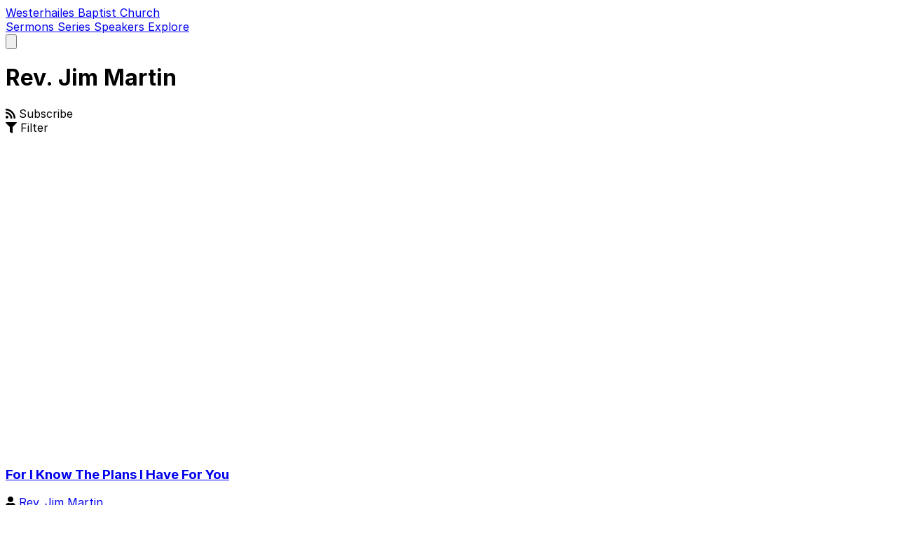

--- FILE ---
content_type: text/html; charset=utf-8
request_url: https://yetanothersermon.host/_/whbc/preachers/207/rev-jim-martin/
body_size: 3204
content:

<!DOCTYPE html>
<html lang="en">
    <head>
        
            <link rel="preload" href="/static/css/main-v2.5716004f4fa8.css" as="style" />
        

        <meta charset="utf-8" />
        <meta name="viewport" content="width=device-width, initial-scale=1" />

        
            
                <link rel="shortcut icon" href="https://www.wix.com/favicon.ico" />
                
                
            
            

            
        

        <title>
    Westerhailes Baptist Church • Rev. Jim Martin
</title>
        
            
                <meta name="description" content="Westerhailes Baptist Church • Sermons" />
            
        

        
    
    <meta content='Westerhailes Baptist Church • Rev. Jim Martin' property='og:title'>

<meta content='Westerhailes Baptist Church' property='og:author'>
<meta content='Religion' property='og:article:section'>

<meta content='summary' name='twitter:card'>

    <meta content='Westerhailes Baptist Church • Rev. Jim Martin' name='twitter:title'>


<link href="https://yetanothersermon.host/_/whbc/feed.rss" rel="alternate"
    title="Westerhailes Baptist Church - Sermons" type="application/rss+xml" />


    <link rel="canonical" href="https://yetanothersermon.host/_/whbc/preachers/207/rev-jim-martin/" />
    <meta property="og:url" content="https://yetanothersermon.host/_/whbc/preachers/207/rev-jim-martin/" />




        
            <link rel="stylesheet" href="/static/css/main-v2.5716004f4fa8.css" />
            
        

        <link rel="preconnect" href="https://use.fontawesome.com" crossorigin />
        <link rel="preconnect" href="https://media.yetanothersermon.host" crossorigin />
        <link rel="stylesheet" href="https://rsms.me/inter/inter.css">
        <script src="/static/js/public.ae9b2e61f6cb.js" defer></script>
    </head>
    <body class="text-gray-800 bg-gray-50 dark:text-gray-50 dark:bg-gray-800 otc">
        
            <nav class="bg-gray-100 shadow-md dark:bg-gray-900" x-data="{ menu: false }" @click.away="menu = false">
    <div class="px-2 mx-auto sm:px-4 lg:px-6">
        <div class="flex justify-between h-20">
            <div class="flex px-2 lg:px-0">
                <div class="flex shrink-0 items-center my-2">
                    <a class="font-bold"  href="https://whbc.uk"
                        target="_blank"
                        rel="noopener" aria-label="Go to Westerhailes Baptist Church's Website" >
                        
                            Westerhailes Baptist Church
                        
                    </a>
                </div>
                <div class="hidden lg:flex lg:ml-16 lg:space-x-8">
                    
                        <a
    href="/_/whbc/sermons/"
    
        class="inline-flex items-center px-1 pt-1 text-sm font-medium text-gray-500 border-b-2 border-transparent dark:text-gray-300 hover:text-gray-700 hover:border-gray-300 nav-link dark:hover:text-gray-300"
    
>
    
        Sermons
    
</a>

                    
                        <a
    href="/_/whbc/series/"
    
        class="inline-flex items-center px-1 pt-1 text-sm font-medium text-gray-500 border-b-2 border-transparent dark:text-gray-300 hover:text-gray-700 hover:border-gray-300 nav-link dark:hover:text-gray-300"
    
>
    
        Series
    
</a>

                    
                        <a
    href="/_/whbc/preachers/"
    
        class="inline-flex items-center px-1 pt-1 text-sm font-medium text-gray-500 border-b-2 border-transparent dark:text-gray-300 hover:text-gray-700 hover:border-gray-300 nav-link dark:hover:text-gray-300"
    
>
    
        Speakers
    
</a>

                    
                        <a
    href="/_/whbc/explore/"
    
        class="inline-flex items-center px-1 pt-1 text-sm font-medium text-gray-500 border-b-2 border-transparent dark:text-gray-300 hover:text-gray-700 hover:border-gray-300 nav-link dark:hover:text-gray-300"
    
>
    
        Explore
    
</a>

                    
                    
                    
                </div>
            </div>
            
            <div class="flex items-center lg:hidden">
                <button
                    class="inline-flex justify-center items-center p-2 text-gray-400 rounded-md dark:text-gray-300 hover:text-gray-500 hover:bg-gray-100 focus:ring-3-2 focus:ring-3-inset focus:outline-hidden dark:hover:bg-gray-900 dark:hover:text-gray-200 focus:ring-3-ctc"
                    aria-expanded="false"
                    @click="menu = !menu">
                    <span class="sr-only">Open main menu</span>
                    <svg class="w-6 h-6" xmlns="http://www.w3.org/2000/svg" fill="none" viewBox="0 0 24 24"
                        stroke="currentColor" aria-hidden="true" x-show="!menu">
                        <path stroke-linecap="round" stroke-linejoin="round" stroke-width="2" d="M4 6h16M4 12h16M4 18h16" />
                    </svg>
                    <svg class="w-6 h-6" xmlns="http://www.w3.org/2000/svg" fill="none" viewBox="0 0 24 24"
                        stroke="currentColor" aria-hidden="true" x-show="menu">
                        <path stroke-linecap="round" stroke-linejoin="round" stroke-width="2" d="M6 18L18 6M6 6l12 12" />
                    </svg>
                </button>
            </div>
        </div>
    </div>
    <div class="lg:hidden" x-show="menu" x-cloak>
        <div class="pt-2 pb-3 space-y-1">
            
                <a
    href="/_/whbc/sermons/"
    
        class="block py-2 pr-4 pl-3 text-base font-medium text-gray-500 border-l-4 border-transparent dark:text-gray-300 hover:text-gray-700 hover:border-gray-300 nav-link dark:hover:text-gray-300"
    
>
    
        Sermons
    
</a>

            
                <a
    href="/_/whbc/series/"
    
        class="block py-2 pr-4 pl-3 text-base font-medium text-gray-500 border-l-4 border-transparent dark:text-gray-300 hover:text-gray-700 hover:border-gray-300 nav-link dark:hover:text-gray-300"
    
>
    
        Series
    
</a>

            
                <a
    href="/_/whbc/preachers/"
    
        class="block py-2 pr-4 pl-3 text-base font-medium text-gray-500 border-l-4 border-transparent dark:text-gray-300 hover:text-gray-700 hover:border-gray-300 nav-link dark:hover:text-gray-300"
    
>
    
        Speakers
    
</a>

            
                <a
    href="/_/whbc/explore/"
    
        class="block py-2 pr-4 pl-3 text-base font-medium text-gray-500 border-l-4 border-transparent dark:text-gray-300 hover:text-gray-700 hover:border-gray-300 nav-link dark:hover:text-gray-300"
    
>
    
        Explore
    
</a>

            
            
        </div>
    </div>
</nav>

        
        <div class="container px-4 mx-auto mb-8 min-h-screen md:px-6 lg:mb-16">
            
    
    
        
    <div class="mx-auto mt-8 lg:max-w-5xl">
        <div class="container">
            
            
                <h1 class="text-4xl font-semibold tracking-tight">
                    Rev. Jim Martin
                </h1>
            
            
            
            
        </div>
    </div>



    <link rel="canonical" href="https://yetanothersermon.host/_/whbc/preachers/207/rev-jim-martin/" />
    <meta property="og:url" content="https://yetanothersermon.host/_/whbc/preachers/207/rev-jim-martin/" />


        <div class="flex flex-col mx-auto mt-4 w-full max-w-5xl lg:mt-8" x-data="toggle()">
    <div class="flex justify-between w-full">
        <div class="cursor-pointer select-none" id="subscribe-toggle" x-on:click="toggleSub()">
            <span class="icon">
                <i class="fas fa-rss theme-coloured"></i>
            </span>
            Subscribe
        </div>
        <div
            class="cursor-pointer select-none" id="filter-toggle" x-on:click="toggleFilter()" data-y-test-id="open-filter"
            @mouseover.once="
                fetch('/_/whbc/sermons-filter-partial/preacher/207/')
                .then(response => response.text())
                .then(html => { $refs.loadingSpinner.outerHTML = html })"
        >
            <span class="icon">
                <i class="fas fa-filter theme-coloured"></i>
            </span>
            Filter
        </div>
    </div>
    <div class="mt-2" x-cloak x-show="subOpen()">

    <div class="ml-4">
        <div>
            <i class="text-gray-500 fas fa-rss-square"></i>
            <a class="ml-1 hover:underline" href="/_/whbc/feed.rss">RSS</a>
        </div>
        
        
        
        
        
        
        
        
        
            
                <div class="mt-4">
                    <div>
                        <i class="text-gray-500 fas fa-rss-square"></i>
                        <a class="ml-1 hover:underline" href="/_/whbc/feed/preachers/207/">
                            RSS for just this Speaker
                        </a>
                    </div>
                </div>
            
        
    </div>
</div>

    
        <div
            x-show="filterOpen()"
            x-cloak
            class="mt-2 w-full"</div>
            <div x-ref="loadingSpinner" class="my-6 mx-auto w-16 h-16 loader" data-y-test-id="filter-loading-spinner"></div>
        </div>
    
</div>
<script>
    function toggle() {
        var F = 'filter';
        var S = 'sub';
        var N = 'none';
        return {
            panel: N,
            toggleFilter() { if (this.panel === F) { this.panel = N; } else { this.panel = F; } },
            toggleSub() { if (this.panel === S) { this.panel = N; } else { this.panel = S; } },
            filterOpen() { return this.panel === F },
            subOpen() { return this.panel === S },
            closeSub() { if (this.panel == S) { this.panel = N;}},
            close() { this.panel = N },
        }
    }
</script>

        <div class="max-w-xl mx-auto mt-4 space-y-12 lg:mt-8 lg:max-w-5xl">
            
                <div class="items-center overflow-auto text-sm bg-white border border-gray-200 rounded-lg shadow-md lg:grid lg:grid-cols-3 lg:pr-8 lg:space-x-8 dark:bg-gray-500 dark:border-gray-700" data-y-test-id="sermon-2328">
                    <div class="relative overflow-hidden lg:col-span-1">
                        <div class="!relative z-10 aspect-h-9 aspect-w-16 lg:aspect-none">
    
        <picture>
            <img class="hidden mx-auto lg:block lg:max-h-52" loading="lazy" src="/static/transparent-placeholder.bc92c0ba225b.png" alt="" />
        </picture>
    
</div>


                    </div>
                    <div class="flex-1 p-6 lg:col-span-2 lg:p-0">
                        <div>
                            <a href="/_/whbc/sermons/2328/for-i-know-the-plans-i-have-for-you/">
                                <h3 class="text-3xl font-semibold text-gray-700 lg:text-2xl dark:text-gray-50 hover:underline truncate text-ellipsis" title="For I Know The Plans I Have For You">For I Know The Plans I Have For You</h3>
                            </a>
                        </div>
                        <div class="flex-wrap justify-between mt-4 ml-4 space-y-2 lg:flex lg:mt-6 lg:ml-0 lg:space-y-0">
                            <div class="flex flex-col space-y-2">
                                
                                    
                                        
                                            <div>
                                                <span class="mr-1 text-gray-500 dark:text-gray-700">
                                                    <i class="fas fa-user"></i>
                                                </span>
                                                <a class="hover:underline" href="/_/whbc/preachers/207/rev-jim-martin/">
                                                    Rev. Jim Martin
                                                </a>
                                            </div>
                                        
                                    
                                
                                
                                    
                                        <div>
                                            <span class="mr-1 text-gray-500 dark:text-gray-700"><i class="fas fa-book"></i></span>
                                            Jeremiah 29:1-14
                                        </div>
                                    
                                
                            </div>
                            <div class="flex flex-col space-y-2">
                                
                                    <div>
                                        <span class="mr-1 text-gray-500 dark:text-gray-700">
                                            <i class="fas fa-list"></i>
                                        </span>
                                        <a class="hover:underline"
                                            href="/_/whbc/series/182/visiting-speakers/">
                                            Visiting Speakers
                                        </a>
                                    </div>
                                
                                
                                    <div>
                                        <span class="mr-1 text-gray-500 dark:text-gray-700">
                                            <i class="fas fa-clock"></i>
                                        </span>
                                        
    
        18:30
    


                                    </div>
                                
                                
                                    <div>
                                        <span class="mr-1 text-gray-500 dark:text-gray-700">
                                            <i class="fas fa-calendar-alt"></i>
                                        </span>
                                        
                                            21st October 2018
                                        
                                    </div>
                                
                            </div>
                            <div class="flex flex-row-reverse justify-between pt-8 -ml-4 text-center lg:flex-col lg:justify-start lg:p-0 lg:m-0 lg:space-y-2 lg:text-left">
                                
                                    <a href="/_/whbc/media/mp3/2250.mp3" download class="group" data-no-instant>
                                        <span class="mr-1 text-gray-500 dark:text-gray-700">
                                            <i class="fas fa-lg fa-download"></i>
                                        </span>
                                        <span class="group-hover:underline">
                                            Download
                                        </span>
                                    </a>
                                
                                
                            </div>
                        </div>
                    </div>
                </div>
            
                <div class="items-center overflow-auto text-sm bg-white border border-gray-200 rounded-lg shadow-md lg:grid lg:grid-cols-3 lg:pr-8 lg:space-x-8 dark:bg-gray-500 dark:border-gray-700" data-y-test-id="sermon-2329">
                    <div class="relative overflow-hidden lg:col-span-1">
                        <div class="!relative z-10 aspect-h-9 aspect-w-16 lg:aspect-none">
    
        <picture>
            <img class="hidden mx-auto lg:block lg:max-h-52" loading="lazy" src="/static/transparent-placeholder.bc92c0ba225b.png" alt="" />
        </picture>
    
</div>


                    </div>
                    <div class="flex-1 p-6 lg:col-span-2 lg:p-0">
                        <div>
                            <a href="/_/whbc/sermons/2329/themes-in-titus/">
                                <h3 class="text-3xl font-semibold text-gray-700 lg:text-2xl dark:text-gray-50 hover:underline truncate text-ellipsis" title="Themes in Titus">Themes in Titus</h3>
                            </a>
                        </div>
                        <div class="flex-wrap justify-between mt-4 ml-4 space-y-2 lg:flex lg:mt-6 lg:ml-0 lg:space-y-0">
                            <div class="flex flex-col space-y-2">
                                
                                    
                                        
                                            <div>
                                                <span class="mr-1 text-gray-500 dark:text-gray-700">
                                                    <i class="fas fa-user"></i>
                                                </span>
                                                <a class="hover:underline" href="/_/whbc/preachers/207/rev-jim-martin/">
                                                    Rev. Jim Martin
                                                </a>
                                            </div>
                                        
                                    
                                
                                
                                    
                                        <div>
                                            <span class="mr-1 text-gray-500 dark:text-gray-700"><i class="fas fa-book"></i></span>
                                            Titus 1:1-16
                                        </div>
                                    
                                
                            </div>
                            <div class="flex flex-col space-y-2">
                                
                                    <div>
                                        <span class="mr-1 text-gray-500 dark:text-gray-700">
                                            <i class="fas fa-list"></i>
                                        </span>
                                        <a class="hover:underline"
                                            href="/_/whbc/series/182/visiting-speakers/">
                                            Visiting Speakers
                                        </a>
                                    </div>
                                
                                
                                    <div>
                                        <span class="mr-1 text-gray-500 dark:text-gray-700">
                                            <i class="fas fa-clock"></i>
                                        </span>
                                        
    
        11:00
    


                                    </div>
                                
                                
                                    <div>
                                        <span class="mr-1 text-gray-500 dark:text-gray-700">
                                            <i class="fas fa-calendar-alt"></i>
                                        </span>
                                        
                                            21st October 2018
                                        
                                    </div>
                                
                            </div>
                            <div class="flex flex-row-reverse justify-between pt-8 -ml-4 text-center lg:flex-col lg:justify-start lg:p-0 lg:m-0 lg:space-y-2 lg:text-left">
                                
                                    <a href="/_/whbc/media/mp3/2251.mp3" download class="group" data-no-instant>
                                        <span class="mr-1 text-gray-500 dark:text-gray-700">
                                            <i class="fas fa-lg fa-download"></i>
                                        </span>
                                        <span class="group-hover:underline">
                                            Download
                                        </span>
                                    </a>
                                
                                
                            </div>
                        </div>
                    </div>
                </div>
            
        </div>
        <div class="p-16">
            

        </div>
    

        </div>
        <footer class="pb-12 font-mono text-white bg-blue-700">
    <div class="flex justify-end py-4 px-4 w-full">
        <a href="#top" class="hover:underline">
            Back to top
        </a>
    </div>
    <div class="container px-8 mx-auto text-center">
        
            <p class="mt-16">To glorify God and enjoy him forever</p>
        
        <div class="flex flex-col mt-24 space-y-3 md:flex-row md:space-y-0">
            <div class="flex-1">
                <ul>
                    <li>
                        <a class="hover:underline" href="https://yetanothersermon.host/privacy/">Privacy Policy</a>
                    </li>
                </ul>
            </div>
            
                <div class="flex-1">
                    <ul>
                        <li>
                            
                                <a class="hover:underline" href="https://yetanothersermon.host">Hosted by Yet Another Sermon Host</a>
                            
                        </li>
                    </ul>
                </div>
            
            <div class="flex-1">
                <ul>
                    <li>
                        
                            <a class="hover:underline" href="https://yetanothersermon.host/users/login/">
                                Login to Manage
                            </a>
                        
                    </li>
                </ul>
            </div>
        </div>
    </div>
</footer>

        <script async src="/static/js/instantpage.136b99cb1ed6.js"></script>
        <link rel="stylesheet" href="https://use.fontawesome.com/releases/v5.11.0/css/all.css" crossorigin="anonymous">
        
        
    </body>
</html>


--- FILE ---
content_type: text/javascript; charset=utf-8
request_url: https://yetanothersermon.host/static/js/public.ae9b2e61f6cb.js
body_size: 16077
content:
(()=>{var $e=!1,Pe=!1,N=[],Re=-1;function Vn(e){Yn(e)}function Yn(e){N.includes(e)||N.push(e),Xn()}function Gn(e){let t=N.indexOf(e);t!==-1&&t>Re&&N.splice(t,1)}function Xn(){!Pe&&!$e&&($e=!0,queueMicrotask(Zn))}function Zn(){$e=!1,Pe=!0;for(let e=0;e<N.length;e++)N[e](),Re=e;N.length=0,Re=-1,Pe=!1}var q,D,W,$t,je=!0;function Qn(e){je=!1,e(),je=!0}function er(e){q=e.reactive,W=e.release,D=t=>e.effect(t,{scheduler:n=>{je?Vn(n):n()}}),$t=e.raw}function xt(e){D=e}function tr(e){let t=()=>{};return[r=>{let i=D(r);return e._x_effects||(e._x_effects=new Set,e._x_runEffects=()=>{e._x_effects.forEach(o=>o())}),e._x_effects.add(i),t=()=>{i!==void 0&&(e._x_effects.delete(i),W(i))},i},()=>{t()}]}function Pt(e,t){let n=!0,r,i=D(()=>{let o=e();JSON.stringify(o),n?r=o:queueMicrotask(()=>{t(o,r),r=o}),n=!1});return()=>W(i)}var Rt=[],jt=[],Nt=[];function nr(e){Nt.push(e)}function Ve(e,t){typeof t=="function"?(e._x_cleanups||(e._x_cleanups=[]),e._x_cleanups.push(t)):(t=e,jt.push(t))}function Lt(e){Rt.push(e)}function kt(e,t,n){e._x_attributeCleanups||(e._x_attributeCleanups={}),e._x_attributeCleanups[t]||(e._x_attributeCleanups[t]=[]),e._x_attributeCleanups[t].push(n)}function Ft(e,t){!e._x_attributeCleanups||Object.entries(e._x_attributeCleanups).forEach(([n,r])=>{(t===void 0||t.includes(n))&&(r.forEach(i=>i()),delete e._x_attributeCleanups[n])})}function rr(e){for(e._x_effects?.forEach(Gn);e._x_cleanups?.length;)e._x_cleanups.pop()()}var Ye=new MutationObserver(Qe),Ge=!1;function Xe(){Ye.observe(document,{subtree:!0,childList:!0,attributes:!0,attributeOldValue:!0}),Ge=!0}function Bt(){ir(),Ye.disconnect(),Ge=!1}var G=[];function ir(){let e=Ye.takeRecords();G.push(()=>e.length>0&&Qe(e));let t=G.length;queueMicrotask(()=>{if(G.length===t)for(;G.length>0;)G.shift()()})}function g(e){if(!Ge)return e();Bt();let t=e();return Xe(),t}var Ze=!1,_e=[];function or(){Ze=!0}function sr(){Ze=!1,Qe(_e),_e=[]}function Qe(e){if(Ze){_e=_e.concat(e);return}let t=[],n=new Set,r=new Map,i=new Map;for(let o=0;o<e.length;o++)if(!e[o].target._x_ignoreMutationObserver&&(e[o].type==="childList"&&(e[o].removedNodes.forEach(s=>{s.nodeType===1&&(!s._x_marker||n.add(s))}),e[o].addedNodes.forEach(s=>{if(s.nodeType===1){if(n.has(s)){n.delete(s);return}s._x_marker||t.push(s)}})),e[o].type==="attributes")){let s=e[o].target,a=e[o].attributeName,u=e[o].oldValue,c=()=>{r.has(s)||r.set(s,[]),r.get(s).push({name:a,value:s.getAttribute(a)})},l=()=>{i.has(s)||i.set(s,[]),i.get(s).push(a)};s.hasAttribute(a)&&u===null?c():s.hasAttribute(a)?(l(),c()):l()}i.forEach((o,s)=>{Ft(s,o)}),r.forEach((o,s)=>{Rt.forEach(a=>a(s,o))});for(let o of n)t.some(s=>s.contains(o))||jt.forEach(s=>s(o));for(let o of t)!o.isConnected||Nt.forEach(s=>s(o));t=null,n=null,r=null,i=null}function Dt(e){return ie(z(e))}function re(e,t,n){return e._x_dataStack=[t,...z(n||e)],()=>{e._x_dataStack=e._x_dataStack.filter(r=>r!==t)}}function z(e){return e._x_dataStack?e._x_dataStack:typeof ShadowRoot=="function"&&e instanceof ShadowRoot?z(e.host):e.parentNode?z(e.parentNode):[]}function ie(e){return new Proxy({objects:e},ar)}var ar={ownKeys({objects:e}){return Array.from(new Set(e.flatMap(t=>Object.keys(t))))},has({objects:e},t){return t==Symbol.unscopables?!1:e.some(n=>Object.prototype.hasOwnProperty.call(n,t)||Reflect.has(n,t))},get({objects:e},t,n){return t=="toJSON"?ur:Reflect.get(e.find(r=>Reflect.has(r,t))||{},t,n)},set({objects:e},t,n,r){let i=e.find(s=>Object.prototype.hasOwnProperty.call(s,t))||e[e.length-1],o=Object.getOwnPropertyDescriptor(i,t);return o?.set&&o?.get?o.set.call(r,n)||!0:Reflect.set(i,t,n)}};function ur(){return Reflect.ownKeys(this).reduce((t,n)=>(t[n]=Reflect.get(this,n),t),{})}function Kt(e){let t=r=>typeof r=="object"&&!Array.isArray(r)&&r!==null,n=(r,i="")=>{Object.entries(Object.getOwnPropertyDescriptors(r)).forEach(([o,{value:s,enumerable:a}])=>{if(a===!1||s===void 0||typeof s=="object"&&s!==null&&s.__v_skip)return;let u=i===""?o:`${i}.${o}`;typeof s=="object"&&s!==null&&s._x_interceptor?r[o]=s.initialize(e,u,o):t(s)&&s!==r&&!(s instanceof Element)&&n(s,u)})};return n(e)}function zt(e,t=()=>{}){let n={initialValue:void 0,_x_interceptor:!0,initialize(r,i,o){return e(this.initialValue,()=>cr(r,i),s=>Ne(r,i,s),i,o)}};return t(n),r=>{if(typeof r=="object"&&r!==null&&r._x_interceptor){let i=n.initialize.bind(n);n.initialize=(o,s,a)=>{let u=r.initialize(o,s,a);return n.initialValue=u,i(o,s,a)}}else n.initialValue=r;return n}}function cr(e,t){return t.split(".").reduce((n,r)=>n[r],e)}function Ne(e,t,n){if(typeof t=="string"&&(t=t.split(".")),t.length===1)e[t[0]]=n;else{if(t.length===0)throw error;return e[t[0]]||(e[t[0]]={}),Ne(e[t[0]],t.slice(1),n)}}var Ht={};function S(e,t){Ht[e]=t}function Le(e,t){let n=lr(t);return Object.entries(Ht).forEach(([r,i])=>{Object.defineProperty(e,`$${r}`,{get(){return i(t,n)},enumerable:!1})}),e}function lr(e){let[t,n]=Yt(e),r={interceptor:zt,...t};return Ve(e,n),r}function fr(e,t,n,...r){try{return n(...r)}catch(i){ne(i,e,t)}}function ne(e,t,n=void 0){e=Object.assign(e??{message:"No error message given."},{el:t,expression:n}),console.warn(`Alpine Expression Error: ${e.message}

${n?'Expression: "'+n+`"

`:""}`,t),setTimeout(()=>{throw e},0)}var de=!0;function qt(e){let t=de;de=!1;let n=e();return de=t,n}function L(e,t,n={}){let r;return m(e,t)(i=>r=i,n),r}function m(...e){return Wt(...e)}var Wt=Ut;function dr(e){Wt=e}function Ut(e,t){let n={};Le(n,e);let r=[n,...z(e)],i=typeof t=="function"?pr(r,t):hr(r,t,e);return fr.bind(null,e,t,i)}function pr(e,t){return(n=()=>{},{scope:r={},params:i=[]}={})=>{let o=t.apply(ie([r,...e]),i);he(n,o)}}var Oe={};function _r(e,t){if(Oe[e])return Oe[e];let n=Object.getPrototypeOf(async function(){}).constructor,r=/^[\n\s]*if.*\(.*\)/.test(e.trim())||/^(let|const)\s/.test(e.trim())?`(async()=>{ ${e} })()`:e,o=(()=>{try{let s=new n(["__self","scope"],`with (scope) { __self.result = ${r} }; __self.finished = true; return __self.result;`);return Object.defineProperty(s,"name",{value:`[Alpine] ${e}`}),s}catch(s){return ne(s,t,e),Promise.resolve()}})();return Oe[e]=o,o}function hr(e,t,n){let r=_r(t,n);return(i=()=>{},{scope:o={},params:s=[]}={})=>{r.result=void 0,r.finished=!1;let a=ie([o,...e]);if(typeof r=="function"){let u=r(r,a).catch(c=>ne(c,n,t));r.finished?(he(i,r.result,a,s,n),r.result=void 0):u.then(c=>{he(i,c,a,s,n)}).catch(c=>ne(c,n,t)).finally(()=>r.result=void 0)}}}function he(e,t,n,r,i){if(de&&typeof t=="function"){let o=t.apply(n,r);o instanceof Promise?o.then(s=>he(e,s,n,r)).catch(s=>ne(s,i,t)):e(o)}else typeof t=="object"&&t instanceof Promise?t.then(o=>e(o)):e(t)}var et="x-";function U(e=""){return et+e}function gr(e){et=e}var ge={};function y(e,t){return ge[e]=t,{before(n){if(!ge[n]){console.warn(String.raw`Cannot find directive \`${n}\`. \`${e}\` will use the default order of execution`);return}let r=j.indexOf(n);j.splice(r>=0?r:j.indexOf("DEFAULT"),0,e)}}}function xr(e){return Object.keys(ge).includes(e)}function tt(e,t,n){if(t=Array.from(t),e._x_virtualDirectives){let o=Object.entries(e._x_virtualDirectives).map(([a,u])=>({name:a,value:u})),s=Jt(o);o=o.map(a=>s.find(u=>u.name===a.name)?{name:`x-bind:${a.name}`,value:`"${a.value}"`}:a),t=t.concat(o)}let r={};return t.map(Zt((o,s)=>r[o]=s)).filter(en).map(br(r,n)).sort(mr).map(o=>vr(e,o))}function Jt(e){return Array.from(e).map(Zt()).filter(t=>!en(t))}var ke=!1,Q=new Map,Vt=Symbol();function yr(e){ke=!0;let t=Symbol();Vt=t,Q.set(t,[]);let n=()=>{for(;Q.get(t).length;)Q.get(t).shift()();Q.delete(t)},r=()=>{ke=!1,n()};e(n),r()}function Yt(e){let t=[],n=a=>t.push(a),[r,i]=tr(e);return t.push(i),[{Alpine:oe,effect:r,cleanup:n,evaluateLater:m.bind(m,e),evaluate:L.bind(L,e)},()=>t.forEach(a=>a())]}function vr(e,t){let n=()=>{},r=ge[t.type]||n,[i,o]=Yt(e);kt(e,t.original,o);let s=()=>{e._x_ignore||e._x_ignoreSelf||(r.inline&&r.inline(e,t,i),r=r.bind(r,e,t,i),ke?Q.get(Vt).push(r):r())};return s.runCleanups=o,s}var Gt=(e,t)=>({name:n,value:r})=>(n.startsWith(e)&&(n=n.replace(e,t)),{name:n,value:r}),Xt=e=>e;function Zt(e=()=>{}){return({name:t,value:n})=>{let{name:r,value:i}=Qt.reduce((o,s)=>s(o),{name:t,value:n});return r!==t&&e(r,t),{name:r,value:i}}}var Qt=[];function nt(e){Qt.push(e)}function en({name:e}){return tn().test(e)}var tn=()=>new RegExp(`^${et}([^:^.]+)\\b`);function br(e,t){return({name:n,value:r})=>{let i=n.match(tn()),o=n.match(/:([a-zA-Z0-9\-_:]+)/),s=n.match(/\.[^.\]]+(?=[^\]]*$)/g)||[],a=t||e[n]||n;return{type:i?i[1]:null,value:o?o[1]:null,modifiers:s.map(u=>u.replace(".","")),expression:r,original:a}}}var Fe="DEFAULT",j=["ignore","ref","data","id","anchor","bind","init","for","model","modelable","transition","show","if",Fe,"teleport"];function mr(e,t){let n=j.indexOf(e.type)===-1?Fe:e.type,r=j.indexOf(t.type)===-1?Fe:t.type;return j.indexOf(n)-j.indexOf(r)}function ee(e,t,n={}){e.dispatchEvent(new CustomEvent(t,{detail:n,bubbles:!0,composed:!0,cancelable:!0}))}function B(e,t){if(typeof ShadowRoot=="function"&&e instanceof ShadowRoot){Array.from(e.children).forEach(i=>B(i,t));return}let n=!1;if(t(e,()=>n=!0),n)return;let r=e.firstElementChild;for(;r;)B(r,t,!1),r=r.nextElementSibling}function E(e,...t){console.warn(`Alpine Warning: ${e}`,...t)}var yt=!1;function wr(){yt&&E("Alpine has already been initialized on this page. Calling Alpine.start() more than once can cause problems."),yt=!0,document.body||E("Unable to initialize. Trying to load Alpine before `<body>` is available. Did you forget to add `defer` in Alpine's `<script>` tag?"),ee(document,"alpine:init"),ee(document,"alpine:initializing"),Xe(),nr(t=>C(t,B)),Ve(t=>V(t)),Lt((t,n)=>{tt(t,n).forEach(r=>r())});let e=t=>!ye(t.parentElement,!0);Array.from(document.querySelectorAll(on().join(","))).filter(e).forEach(t=>{C(t)}),ee(document,"alpine:initialized"),setTimeout(()=>{Or()})}var rt=[],nn=[];function rn(){return rt.map(e=>e())}function on(){return rt.concat(nn).map(e=>e())}function sn(e){rt.push(e)}function an(e){nn.push(e)}function ye(e,t=!1){return J(e,n=>{if((t?on():rn()).some(i=>n.matches(i)))return!0})}function J(e,t){if(!!e){if(t(e))return e;if(e._x_teleportBack&&(e=e._x_teleportBack),!!e.parentElement)return J(e.parentElement,t)}}function Er(e){return rn().some(t=>e.matches(t))}var un=[];function Ar(e){un.push(e)}var Sr=1;function C(e,t=B,n=()=>{}){J(e,r=>r._x_ignore)||yr(()=>{t(e,(r,i)=>{r._x_marker||(n(r,i),un.forEach(o=>o(r,i)),tt(r,r.attributes).forEach(o=>o()),r._x_ignore||(r._x_marker=Sr++),r._x_ignore&&i())})})}function V(e,t=B){t(e,n=>{rr(n),Ft(n),delete n._x_marker})}function Or(){[["ui","dialog",["[x-dialog], [x-popover]"]],["anchor","anchor",["[x-anchor]"]],["sort","sort",["[x-sort]"]]].forEach(([t,n,r])=>{xr(n)||r.some(i=>{if(document.querySelector(i))return E(`found "${i}", but missing ${t} plugin`),!0})})}var Be=[],it=!1;function ot(e=()=>{}){return queueMicrotask(()=>{it||setTimeout(()=>{De()})}),new Promise(t=>{Be.push(()=>{e(),t()})})}function De(){for(it=!1;Be.length;)Be.shift()()}function Cr(){it=!0}function st(e,t){return Array.isArray(t)?vt(e,t.join(" ")):typeof t=="object"&&t!==null?Mr(e,t):typeof t=="function"?st(e,t()):vt(e,t)}function vt(e,t){let n=o=>o.split(" ").filter(Boolean),r=o=>o.split(" ").filter(s=>!e.classList.contains(s)).filter(Boolean),i=o=>(e.classList.add(...o),()=>{e.classList.remove(...o)});return t=t===!0?t="":t||"",i(r(t))}function Mr(e,t){let n=a=>a.split(" ").filter(Boolean),r=Object.entries(t).flatMap(([a,u])=>u?n(a):!1).filter(Boolean),i=Object.entries(t).flatMap(([a,u])=>u?!1:n(a)).filter(Boolean),o=[],s=[];return i.forEach(a=>{e.classList.contains(a)&&(e.classList.remove(a),s.push(a))}),r.forEach(a=>{e.classList.contains(a)||(e.classList.add(a),o.push(a))}),()=>{s.forEach(a=>e.classList.add(a)),o.forEach(a=>e.classList.remove(a))}}function ve(e,t){return typeof t=="object"&&t!==null?Tr(e,t):Ir(e,t)}function Tr(e,t){let n={};return Object.entries(t).forEach(([r,i])=>{n[r]=e.style[r],r.startsWith("--")||(r=$r(r)),e.style.setProperty(r,i)}),setTimeout(()=>{e.style.length===0&&e.removeAttribute("style")}),()=>{ve(e,n)}}function Ir(e,t){let n=e.getAttribute("style",t);return e.setAttribute("style",t),()=>{e.setAttribute("style",n||"")}}function $r(e){return e.replace(/([a-z])([A-Z])/g,"$1-$2").toLowerCase()}function Ke(e,t=()=>{}){let n=!1;return function(){n?t.apply(this,arguments):(n=!0,e.apply(this,arguments))}}y("transition",(e,{value:t,modifiers:n,expression:r},{evaluate:i})=>{typeof r=="function"&&(r=i(r)),r!==!1&&(!r||typeof r=="boolean"?Rr(e,n,t):Pr(e,r,t))});function Pr(e,t,n){cn(e,st,""),{enter:i=>{e._x_transition.enter.during=i},"enter-start":i=>{e._x_transition.enter.start=i},"enter-end":i=>{e._x_transition.enter.end=i},leave:i=>{e._x_transition.leave.during=i},"leave-start":i=>{e._x_transition.leave.start=i},"leave-end":i=>{e._x_transition.leave.end=i}}[n](t)}function Rr(e,t,n){cn(e,ve);let r=!t.includes("in")&&!t.includes("out")&&!n,i=r||t.includes("in")||["enter"].includes(n),o=r||t.includes("out")||["leave"].includes(n);t.includes("in")&&!r&&(t=t.filter((h,x)=>x<t.indexOf("out"))),t.includes("out")&&!r&&(t=t.filter((h,x)=>x>t.indexOf("out")));let s=!t.includes("opacity")&&!t.includes("scale"),a=s||t.includes("opacity"),u=s||t.includes("scale"),c=a?0:1,l=u?X(t,"scale",95)/100:1,d=X(t,"delay",0)/1e3,p=X(t,"origin","center"),v="opacity, transform",M=X(t,"duration",150)/1e3,se=X(t,"duration",75)/1e3,f="cubic-bezier(0.4, 0.0, 0.2, 1)";i&&(e._x_transition.enter.during={transformOrigin:p,transitionDelay:`${d}s`,transitionProperty:v,transitionDuration:`${M}s`,transitionTimingFunction:f},e._x_transition.enter.start={opacity:c,transform:`scale(${l})`},e._x_transition.enter.end={opacity:1,transform:"scale(1)"}),o&&(e._x_transition.leave.during={transformOrigin:p,transitionDelay:`${d}s`,transitionProperty:v,transitionDuration:`${se}s`,transitionTimingFunction:f},e._x_transition.leave.start={opacity:1,transform:"scale(1)"},e._x_transition.leave.end={opacity:c,transform:`scale(${l})`})}function cn(e,t,n={}){e._x_transition||(e._x_transition={enter:{during:n,start:n,end:n},leave:{during:n,start:n,end:n},in(r=()=>{},i=()=>{}){ze(e,t,{during:this.enter.during,start:this.enter.start,end:this.enter.end},r,i)},out(r=()=>{},i=()=>{}){ze(e,t,{during:this.leave.during,start:this.leave.start,end:this.leave.end},r,i)}})}window.Element.prototype._x_toggleAndCascadeWithTransitions=function(e,t,n,r){let i=document.visibilityState==="visible"?requestAnimationFrame:setTimeout,o=()=>i(n);if(t){e._x_transition&&(e._x_transition.enter||e._x_transition.leave)?e._x_transition.enter&&(Object.entries(e._x_transition.enter.during).length||Object.entries(e._x_transition.enter.start).length||Object.entries(e._x_transition.enter.end).length)?e._x_transition.in(n):o():e._x_transition?e._x_transition.in(n):o();return}e._x_hidePromise=e._x_transition?new Promise((s,a)=>{e._x_transition.out(()=>{},()=>s(r)),e._x_transitioning&&e._x_transitioning.beforeCancel(()=>a({isFromCancelledTransition:!0}))}):Promise.resolve(r),queueMicrotask(()=>{let s=ln(e);s?(s._x_hideChildren||(s._x_hideChildren=[]),s._x_hideChildren.push(e)):i(()=>{let a=u=>{let c=Promise.all([u._x_hidePromise,...(u._x_hideChildren||[]).map(a)]).then(([l])=>l?.());return delete u._x_hidePromise,delete u._x_hideChildren,c};a(e).catch(u=>{if(!u.isFromCancelledTransition)throw u})})})};function ln(e){let t=e.parentNode;if(!!t)return t._x_hidePromise?t:ln(t)}function ze(e,t,{during:n,start:r,end:i}={},o=()=>{},s=()=>{}){if(e._x_transitioning&&e._x_transitioning.cancel(),Object.keys(n).length===0&&Object.keys(r).length===0&&Object.keys(i).length===0){o(),s();return}let a,u,c;jr(e,{start(){a=t(e,r)},during(){u=t(e,n)},before:o,end(){a(),c=t(e,i)},after:s,cleanup(){u(),c()}})}function jr(e,t){let n,r,i,o=Ke(()=>{g(()=>{n=!0,r||t.before(),i||(t.end(),De()),t.after(),e.isConnected&&t.cleanup(),delete e._x_transitioning})});e._x_transitioning={beforeCancels:[],beforeCancel(s){this.beforeCancels.push(s)},cancel:Ke(function(){for(;this.beforeCancels.length;)this.beforeCancels.shift()();o()}),finish:o},g(()=>{t.start(),t.during()}),Cr(),requestAnimationFrame(()=>{if(n)return;let s=Number(getComputedStyle(e).transitionDuration.replace(/,.*/,"").replace("s",""))*1e3,a=Number(getComputedStyle(e).transitionDelay.replace(/,.*/,"").replace("s",""))*1e3;s===0&&(s=Number(getComputedStyle(e).animationDuration.replace("s",""))*1e3),g(()=>{t.before()}),r=!0,requestAnimationFrame(()=>{n||(g(()=>{t.end()}),De(),setTimeout(e._x_transitioning.finish,s+a),i=!0)})})}function X(e,t,n){if(e.indexOf(t)===-1)return n;let r=e[e.indexOf(t)+1];if(!r||t==="scale"&&isNaN(r))return n;if(t==="duration"||t==="delay"){let i=r.match(/([0-9]+)ms/);if(i)return i[1]}return t==="origin"&&["top","right","left","center","bottom"].includes(e[e.indexOf(t)+2])?[r,e[e.indexOf(t)+2]].join(" "):r}var I=!1;function P(e,t=()=>{}){return(...n)=>I?t(...n):e(...n)}function Nr(e){return(...t)=>I&&e(...t)}var fn=[];function be(e){fn.push(e)}function Lr(e,t){fn.forEach(n=>n(e,t)),I=!0,dn(()=>{C(t,(n,r)=>{r(n,()=>{})})}),I=!1}var He=!1;function kr(e,t){t._x_dataStack||(t._x_dataStack=e._x_dataStack),I=!0,He=!0,dn(()=>{Fr(t)}),I=!1,He=!1}function Fr(e){let t=!1;C(e,(r,i)=>{B(r,(o,s)=>{if(t&&Er(o))return s();t=!0,i(o,s)})})}function dn(e){let t=D;xt((n,r)=>{let i=t(n);return W(i),()=>{}}),e(),xt(t)}function pn(e,t,n,r=[]){switch(e._x_bindings||(e._x_bindings=q({})),e._x_bindings[t]=n,t=r.includes("camel")?Ur(t):t,t){case"value":Br(e,n);break;case"style":Kr(e,n);break;case"class":Dr(e,n);break;case"selected":case"checked":zr(e,t,n);break;default:_n(e,t,n);break}}function Br(e,t){if(xn(e))e.attributes.value===void 0&&(e.value=t),window.fromModel&&(typeof t=="boolean"?e.checked=pe(e.value)===t:e.checked=bt(e.value,t));else if(at(e))Number.isInteger(t)?e.value=t:!Array.isArray(t)&&typeof t!="boolean"&&![null,void 0].includes(t)?e.value=String(t):Array.isArray(t)?e.checked=t.some(n=>bt(n,e.value)):e.checked=!!t;else if(e.tagName==="SELECT")Wr(e,t);else{if(e.value===t)return;e.value=t===void 0?"":t}}function Dr(e,t){e._x_undoAddedClasses&&e._x_undoAddedClasses(),e._x_undoAddedClasses=st(e,t)}function Kr(e,t){e._x_undoAddedStyles&&e._x_undoAddedStyles(),e._x_undoAddedStyles=ve(e,t)}function zr(e,t,n){_n(e,t,n),qr(e,t,n)}function _n(e,t,n){[null,void 0,!1].includes(n)&&Vr(t)?e.removeAttribute(t):(hn(t)&&(n=t),Hr(e,t,n))}function Hr(e,t,n){e.getAttribute(t)!=n&&e.setAttribute(t,n)}function qr(e,t,n){e[t]!==n&&(e[t]=n)}function Wr(e,t){let n=[].concat(t).map(r=>r+"");Array.from(e.options).forEach(r=>{r.selected=n.includes(r.value)})}function Ur(e){return e.toLowerCase().replace(/-(\w)/g,(t,n)=>n.toUpperCase())}function bt(e,t){return e==t}function pe(e){return[1,"1","true","on","yes",!0].includes(e)?!0:[0,"0","false","off","no",!1].includes(e)?!1:e?Boolean(e):null}var Jr=new Set(["allowfullscreen","async","autofocus","autoplay","checked","controls","default","defer","disabled","formnovalidate","inert","ismap","itemscope","loop","multiple","muted","nomodule","novalidate","open","playsinline","readonly","required","reversed","selected","shadowrootclonable","shadowrootdelegatesfocus","shadowrootserializable"]);function hn(e){return Jr.has(e)}function Vr(e){return!["aria-pressed","aria-checked","aria-expanded","aria-selected"].includes(e)}function Yr(e,t,n){return e._x_bindings&&e._x_bindings[t]!==void 0?e._x_bindings[t]:gn(e,t,n)}function Gr(e,t,n,r=!0){if(e._x_bindings&&e._x_bindings[t]!==void 0)return e._x_bindings[t];if(e._x_inlineBindings&&e._x_inlineBindings[t]!==void 0){let i=e._x_inlineBindings[t];return i.extract=r,qt(()=>L(e,i.expression))}return gn(e,t,n)}function gn(e,t,n){let r=e.getAttribute(t);return r===null?typeof n=="function"?n():n:r===""?!0:hn(t)?!![t,"true"].includes(r):r}function at(e){return e.type==="checkbox"||e.localName==="ui-checkbox"||e.localName==="ui-switch"}function xn(e){return e.type==="radio"||e.localName==="ui-radio"}function yn(e,t){var n;return function(){var r=this,i=arguments,o=function(){n=null,e.apply(r,i)};clearTimeout(n),n=setTimeout(o,t)}}function vn(e,t){let n;return function(){let r=this,i=arguments;n||(e.apply(r,i),n=!0,setTimeout(()=>n=!1,t))}}function bn({get:e,set:t},{get:n,set:r}){let i=!0,o,s,a=D(()=>{let u=e(),c=n();if(i)r(Ce(u)),i=!1;else{let l=JSON.stringify(u),d=JSON.stringify(c);l!==o?r(Ce(u)):l!==d&&t(Ce(c))}o=JSON.stringify(e()),s=JSON.stringify(n())});return()=>{W(a)}}function Ce(e){return typeof e=="object"?JSON.parse(JSON.stringify(e)):e}function Xr(e){(Array.isArray(e)?e:[e]).forEach(n=>n(oe))}var R={},mt=!1;function Zr(e,t){if(mt||(R=q(R),mt=!0),t===void 0)return R[e];R[e]=t,Kt(R[e]),typeof t=="object"&&t!==null&&t.hasOwnProperty("init")&&typeof t.init=="function"&&R[e].init()}function Qr(){return R}var mn={};function ei(e,t){let n=typeof t!="function"?()=>t:t;return e instanceof Element?wn(e,n()):(mn[e]=n,()=>{})}function ti(e){return Object.entries(mn).forEach(([t,n])=>{Object.defineProperty(e,t,{get(){return(...r)=>n(...r)}})}),e}function wn(e,t,n){let r=[];for(;r.length;)r.pop()();let i=Object.entries(t).map(([s,a])=>({name:s,value:a})),o=Jt(i);return i=i.map(s=>o.find(a=>a.name===s.name)?{name:`x-bind:${s.name}`,value:`"${s.value}"`}:s),tt(e,i,n).map(s=>{r.push(s.runCleanups),s()}),()=>{for(;r.length;)r.pop()()}}var En={};function ni(e,t){En[e]=t}function ri(e,t){return Object.entries(En).forEach(([n,r])=>{Object.defineProperty(e,n,{get(){return(...i)=>r.bind(t)(...i)},enumerable:!1})}),e}var ii={get reactive(){return q},get release(){return W},get effect(){return D},get raw(){return $t},version:"3.14.9",flushAndStopDeferringMutations:sr,dontAutoEvaluateFunctions:qt,disableEffectScheduling:Qn,startObservingMutations:Xe,stopObservingMutations:Bt,setReactivityEngine:er,onAttributeRemoved:kt,onAttributesAdded:Lt,closestDataStack:z,skipDuringClone:P,onlyDuringClone:Nr,addRootSelector:sn,addInitSelector:an,interceptClone:be,addScopeToNode:re,deferMutations:or,mapAttributes:nt,evaluateLater:m,interceptInit:Ar,setEvaluator:dr,mergeProxies:ie,extractProp:Gr,findClosest:J,onElRemoved:Ve,closestRoot:ye,destroyTree:V,interceptor:zt,transition:ze,setStyles:ve,mutateDom:g,directive:y,entangle:bn,throttle:vn,debounce:yn,evaluate:L,initTree:C,nextTick:ot,prefixed:U,prefix:gr,plugin:Xr,magic:S,store:Zr,start:wr,clone:kr,cloneNode:Lr,bound:Yr,$data:Dt,watch:Pt,walk:B,data:ni,bind:ei},oe=ii;function An(e,t){let n=Object.create(null),r=e.split(",");for(let i=0;i<r.length;i++)n[r[i]]=!0;return t?i=>!!n[i.toLowerCase()]:i=>!!n[i]}var oi="itemscope,allowfullscreen,formnovalidate,ismap,nomodule,novalidate,readonly",oo=An(oi+",async,autofocus,autoplay,controls,default,defer,disabled,hidden,loop,open,required,reversed,scoped,seamless,checked,muted,multiple,selected"),si=Object.freeze({}),so=Object.freeze([]),ai=Object.prototype.hasOwnProperty,me=(e,t)=>ai.call(e,t),k=Array.isArray,te=e=>Sn(e)==="[object Map]",ui=e=>typeof e=="string",ut=e=>typeof e=="symbol",we=e=>e!==null&&typeof e=="object",ci=Object.prototype.toString,Sn=e=>ci.call(e),On=e=>Sn(e).slice(8,-1),ct=e=>ui(e)&&e!=="NaN"&&e[0]!=="-"&&""+parseInt(e,10)===e,Ee=e=>{let t=Object.create(null);return n=>t[n]||(t[n]=e(n))},li=/-(\w)/g,ao=Ee(e=>e.replace(li,(t,n)=>n?n.toUpperCase():"")),fi=/\B([A-Z])/g,uo=Ee(e=>e.replace(fi,"-$1").toLowerCase()),Cn=Ee(e=>e.charAt(0).toUpperCase()+e.slice(1)),co=Ee(e=>e?`on${Cn(e)}`:""),Mn=(e,t)=>e!==t&&(e===e||t===t),qe=new WeakMap,Z=[],O,F=Symbol("iterate"),We=Symbol("Map key iterate");function di(e){return e&&e._isEffect===!0}function pi(e,t=si){di(e)&&(e=e.raw);let n=gi(e,t);return t.lazy||n(),n}function _i(e){e.active&&(Tn(e),e.options.onStop&&e.options.onStop(),e.active=!1)}var hi=0;function gi(e,t){let n=function(){if(!n.active)return e();if(!Z.includes(n)){Tn(n);try{return yi(),Z.push(n),O=n,e()}finally{Z.pop(),In(),O=Z[Z.length-1]}}};return n.id=hi++,n.allowRecurse=!!t.allowRecurse,n._isEffect=!0,n.active=!0,n.raw=e,n.deps=[],n.options=t,n}function Tn(e){let{deps:t}=e;if(t.length){for(let n=0;n<t.length;n++)t[n].delete(e);t.length=0}}var H=!0,lt=[];function xi(){lt.push(H),H=!1}function yi(){lt.push(H),H=!0}function In(){let e=lt.pop();H=e===void 0?!0:e}function A(e,t,n){if(!H||O===void 0)return;let r=qe.get(e);r||qe.set(e,r=new Map);let i=r.get(n);i||r.set(n,i=new Set),i.has(O)||(i.add(O),O.deps.push(i),O.options.onTrack&&O.options.onTrack({effect:O,target:e,type:t,key:n}))}function $(e,t,n,r,i,o){let s=qe.get(e);if(!s)return;let a=new Set,u=l=>{l&&l.forEach(d=>{(d!==O||d.allowRecurse)&&a.add(d)})};if(t==="clear")s.forEach(u);else if(n==="length"&&k(e))s.forEach((l,d)=>{(d==="length"||d>=r)&&u(l)});else switch(n!==void 0&&u(s.get(n)),t){case"add":k(e)?ct(n)&&u(s.get("length")):(u(s.get(F)),te(e)&&u(s.get(We)));break;case"delete":k(e)||(u(s.get(F)),te(e)&&u(s.get(We)));break;case"set":te(e)&&u(s.get(F));break}let c=l=>{l.options.onTrigger&&l.options.onTrigger({effect:l,target:e,key:n,type:t,newValue:r,oldValue:i,oldTarget:o}),l.options.scheduler?l.options.scheduler(l):l()};a.forEach(c)}var vi=An("__proto__,__v_isRef,__isVue"),$n=new Set(Object.getOwnPropertyNames(Symbol).map(e=>Symbol[e]).filter(ut)),bi=Pn(),mi=Pn(!0),wt=wi();function wi(){let e={};return["includes","indexOf","lastIndexOf"].forEach(t=>{e[t]=function(...n){let r=_(this);for(let o=0,s=this.length;o<s;o++)A(r,"get",o+"");let i=r[t](...n);return i===-1||i===!1?r[t](...n.map(_)):i}}),["push","pop","shift","unshift","splice"].forEach(t=>{e[t]=function(...n){xi();let r=_(this)[t].apply(this,n);return In(),r}}),e}function Pn(e=!1,t=!1){return function(r,i,o){if(i==="__v_isReactive")return!e;if(i==="__v_isReadonly")return e;if(i==="__v_raw"&&o===(e?t?Fi:Ln:t?ki:Nn).get(r))return r;let s=k(r);if(!e&&s&&me(wt,i))return Reflect.get(wt,i,o);let a=Reflect.get(r,i,o);return(ut(i)?$n.has(i):vi(i))||(e||A(r,"get",i),t)?a:Ue(a)?!s||!ct(i)?a.value:a:we(a)?e?kn(a):_t(a):a}}var Ei=Ai();function Ai(e=!1){return function(n,r,i,o){let s=n[r];if(!e&&(i=_(i),s=_(s),!k(n)&&Ue(s)&&!Ue(i)))return s.value=i,!0;let a=k(n)&&ct(r)?Number(r)<n.length:me(n,r),u=Reflect.set(n,r,i,o);return n===_(o)&&(a?Mn(i,s)&&$(n,"set",r,i,s):$(n,"add",r,i)),u}}function Si(e,t){let n=me(e,t),r=e[t],i=Reflect.deleteProperty(e,t);return i&&n&&$(e,"delete",t,void 0,r),i}function Oi(e,t){let n=Reflect.has(e,t);return(!ut(t)||!$n.has(t))&&A(e,"has",t),n}function Ci(e){return A(e,"iterate",k(e)?"length":F),Reflect.ownKeys(e)}var Mi={get:bi,set:Ei,deleteProperty:Si,has:Oi,ownKeys:Ci},Ti={get:mi,set(e,t){return console.warn(`Set operation on key "${String(t)}" failed: target is readonly.`,e),!0},deleteProperty(e,t){return console.warn(`Delete operation on key "${String(t)}" failed: target is readonly.`,e),!0}},ft=e=>we(e)?_t(e):e,dt=e=>we(e)?kn(e):e,pt=e=>e,Ae=e=>Reflect.getPrototypeOf(e);function ae(e,t,n=!1,r=!1){e=e.__v_raw;let i=_(e),o=_(t);t!==o&&!n&&A(i,"get",t),!n&&A(i,"get",o);let{has:s}=Ae(i),a=r?pt:n?dt:ft;if(s.call(i,t))return a(e.get(t));if(s.call(i,o))return a(e.get(o));e!==i&&e.get(t)}function ue(e,t=!1){let n=this.__v_raw,r=_(n),i=_(e);return e!==i&&!t&&A(r,"has",e),!t&&A(r,"has",i),e===i?n.has(e):n.has(e)||n.has(i)}function ce(e,t=!1){return e=e.__v_raw,!t&&A(_(e),"iterate",F),Reflect.get(e,"size",e)}function Et(e){e=_(e);let t=_(this);return Ae(t).has.call(t,e)||(t.add(e),$(t,"add",e,e)),this}function At(e,t){t=_(t);let n=_(this),{has:r,get:i}=Ae(n),o=r.call(n,e);o?jn(n,r,e):(e=_(e),o=r.call(n,e));let s=i.call(n,e);return n.set(e,t),o?Mn(t,s)&&$(n,"set",e,t,s):$(n,"add",e,t),this}function St(e){let t=_(this),{has:n,get:r}=Ae(t),i=n.call(t,e);i?jn(t,n,e):(e=_(e),i=n.call(t,e));let o=r?r.call(t,e):void 0,s=t.delete(e);return i&&$(t,"delete",e,void 0,o),s}function Ot(){let e=_(this),t=e.size!==0,n=te(e)?new Map(e):new Set(e),r=e.clear();return t&&$(e,"clear",void 0,void 0,n),r}function le(e,t){return function(r,i){let o=this,s=o.__v_raw,a=_(s),u=t?pt:e?dt:ft;return!e&&A(a,"iterate",F),s.forEach((c,l)=>r.call(i,u(c),u(l),o))}}function fe(e,t,n){return function(...r){let i=this.__v_raw,o=_(i),s=te(o),a=e==="entries"||e===Symbol.iterator&&s,u=e==="keys"&&s,c=i[e](...r),l=n?pt:t?dt:ft;return!t&&A(o,"iterate",u?We:F),{next(){let{value:d,done:p}=c.next();return p?{value:d,done:p}:{value:a?[l(d[0]),l(d[1])]:l(d),done:p}},[Symbol.iterator](){return this}}}}function T(e){return function(...t){{let n=t[0]?`on key "${t[0]}" `:"";console.warn(`${Cn(e)} operation ${n}failed: target is readonly.`,_(this))}return e==="delete"?!1:this}}function Ii(){let e={get(o){return ae(this,o)},get size(){return ce(this)},has:ue,add:Et,set:At,delete:St,clear:Ot,forEach:le(!1,!1)},t={get(o){return ae(this,o,!1,!0)},get size(){return ce(this)},has:ue,add:Et,set:At,delete:St,clear:Ot,forEach:le(!1,!0)},n={get(o){return ae(this,o,!0)},get size(){return ce(this,!0)},has(o){return ue.call(this,o,!0)},add:T("add"),set:T("set"),delete:T("delete"),clear:T("clear"),forEach:le(!0,!1)},r={get(o){return ae(this,o,!0,!0)},get size(){return ce(this,!0)},has(o){return ue.call(this,o,!0)},add:T("add"),set:T("set"),delete:T("delete"),clear:T("clear"),forEach:le(!0,!0)};return["keys","values","entries",Symbol.iterator].forEach(o=>{e[o]=fe(o,!1,!1),n[o]=fe(o,!0,!1),t[o]=fe(o,!1,!0),r[o]=fe(o,!0,!0)}),[e,n,t,r]}var[$i,Pi,Ri,ji]=Ii();function Rn(e,t){let n=t?e?ji:Ri:e?Pi:$i;return(r,i,o)=>i==="__v_isReactive"?!e:i==="__v_isReadonly"?e:i==="__v_raw"?r:Reflect.get(me(n,i)&&i in r?n:r,i,o)}var Ni={get:Rn(!1,!1)},Li={get:Rn(!0,!1)};function jn(e,t,n){let r=_(n);if(r!==n&&t.call(e,r)){let i=On(e);console.warn(`Reactive ${i} contains both the raw and reactive versions of the same object${i==="Map"?" as keys":""}, which can lead to inconsistencies. Avoid differentiating between the raw and reactive versions of an object and only use the reactive version if possible.`)}}var Nn=new WeakMap,ki=new WeakMap,Ln=new WeakMap,Fi=new WeakMap;function Bi(e){switch(e){case"Object":case"Array":return 1;case"Map":case"Set":case"WeakMap":case"WeakSet":return 2;default:return 0}}function Di(e){return e.__v_skip||!Object.isExtensible(e)?0:Bi(On(e))}function _t(e){return e&&e.__v_isReadonly?e:Fn(e,!1,Mi,Ni,Nn)}function kn(e){return Fn(e,!0,Ti,Li,Ln)}function Fn(e,t,n,r,i){if(!we(e))return console.warn(`value cannot be made reactive: ${String(e)}`),e;if(e.__v_raw&&!(t&&e.__v_isReactive))return e;let o=i.get(e);if(o)return o;let s=Di(e);if(s===0)return e;let a=new Proxy(e,s===2?r:n);return i.set(e,a),a}function _(e){return e&&_(e.__v_raw)||e}function Ue(e){return Boolean(e&&e.__v_isRef===!0)}S("nextTick",()=>ot);S("dispatch",e=>ee.bind(ee,e));S("watch",(e,{evaluateLater:t,cleanup:n})=>(r,i)=>{let o=t(r),a=Pt(()=>{let u;return o(c=>u=c),u},i);n(a)});S("store",Qr);S("data",e=>Dt(e));S("root",e=>ye(e));S("refs",e=>(e._x_refs_proxy||(e._x_refs_proxy=ie(Ki(e))),e._x_refs_proxy));function Ki(e){let t=[];return J(e,n=>{n._x_refs&&t.push(n._x_refs)}),t}var Me={};function Bn(e){return Me[e]||(Me[e]=0),++Me[e]}function zi(e,t){return J(e,n=>{if(n._x_ids&&n._x_ids[t])return!0})}function Hi(e,t){e._x_ids||(e._x_ids={}),e._x_ids[t]||(e._x_ids[t]=Bn(t))}S("id",(e,{cleanup:t})=>(n,r=null)=>{let i=`${n}${r?`-${r}`:""}`;return qi(e,i,t,()=>{let o=zi(e,n),s=o?o._x_ids[n]:Bn(n);return r?`${n}-${s}-${r}`:`${n}-${s}`})});be((e,t)=>{e._x_id&&(t._x_id=e._x_id)});function qi(e,t,n,r){if(e._x_id||(e._x_id={}),e._x_id[t])return e._x_id[t];let i=r();return e._x_id[t]=i,n(()=>{delete e._x_id[t]}),i}S("el",e=>e);Dn("Focus","focus","focus");Dn("Persist","persist","persist");function Dn(e,t,n){S(t,r=>E(`You can't use [$${t}] without first installing the "${e}" plugin here: https://alpinejs.dev/plugins/${n}`,r))}y("modelable",(e,{expression:t},{effect:n,evaluateLater:r,cleanup:i})=>{let o=r(t),s=()=>{let l;return o(d=>l=d),l},a=r(`${t} = __placeholder`),u=l=>a(()=>{},{scope:{__placeholder:l}}),c=s();u(c),queueMicrotask(()=>{if(!e._x_model)return;e._x_removeModelListeners.default();let l=e._x_model.get,d=e._x_model.set,p=bn({get(){return l()},set(v){d(v)}},{get(){return s()},set(v){u(v)}});i(p)})});y("teleport",(e,{modifiers:t,expression:n},{cleanup:r})=>{e.tagName.toLowerCase()!=="template"&&E("x-teleport can only be used on a <template> tag",e);let i=Ct(n),o=e.content.cloneNode(!0).firstElementChild;e._x_teleport=o,o._x_teleportBack=e,e.setAttribute("data-teleport-template",!0),o.setAttribute("data-teleport-target",!0),e._x_forwardEvents&&e._x_forwardEvents.forEach(a=>{o.addEventListener(a,u=>{u.stopPropagation(),e.dispatchEvent(new u.constructor(u.type,u))})}),re(o,{},e);let s=(a,u,c)=>{c.includes("prepend")?u.parentNode.insertBefore(a,u):c.includes("append")?u.parentNode.insertBefore(a,u.nextSibling):u.appendChild(a)};g(()=>{s(o,i,t),P(()=>{C(o)})()}),e._x_teleportPutBack=()=>{let a=Ct(n);g(()=>{s(e._x_teleport,a,t)})},r(()=>g(()=>{o.remove(),V(o)}))});var Wi=document.createElement("div");function Ct(e){let t=P(()=>document.querySelector(e),()=>Wi)();return t||E(`Cannot find x-teleport element for selector: "${e}"`),t}var Kn=()=>{};Kn.inline=(e,{modifiers:t},{cleanup:n})=>{t.includes("self")?e._x_ignoreSelf=!0:e._x_ignore=!0,n(()=>{t.includes("self")?delete e._x_ignoreSelf:delete e._x_ignore})};y("ignore",Kn);y("effect",P((e,{expression:t},{effect:n})=>{n(m(e,t))}));function Je(e,t,n,r){let i=e,o=u=>r(u),s={},a=(u,c)=>l=>c(u,l);if(n.includes("dot")&&(t=Ui(t)),n.includes("camel")&&(t=Ji(t)),n.includes("passive")&&(s.passive=!0),n.includes("capture")&&(s.capture=!0),n.includes("window")&&(i=window),n.includes("document")&&(i=document),n.includes("debounce")){let u=n[n.indexOf("debounce")+1]||"invalid-wait",c=xe(u.split("ms")[0])?Number(u.split("ms")[0]):250;o=yn(o,c)}if(n.includes("throttle")){let u=n[n.indexOf("throttle")+1]||"invalid-wait",c=xe(u.split("ms")[0])?Number(u.split("ms")[0]):250;o=vn(o,c)}return n.includes("prevent")&&(o=a(o,(u,c)=>{c.preventDefault(),u(c)})),n.includes("stop")&&(o=a(o,(u,c)=>{c.stopPropagation(),u(c)})),n.includes("once")&&(o=a(o,(u,c)=>{u(c),i.removeEventListener(t,o,s)})),(n.includes("away")||n.includes("outside"))&&(i=document,o=a(o,(u,c)=>{e.contains(c.target)||c.target.isConnected!==!1&&(e.offsetWidth<1&&e.offsetHeight<1||e._x_isShown!==!1&&u(c))})),n.includes("self")&&(o=a(o,(u,c)=>{c.target===e&&u(c)})),(Yi(t)||zn(t))&&(o=a(o,(u,c)=>{Gi(c,n)||u(c)})),i.addEventListener(t,o,s),()=>{i.removeEventListener(t,o,s)}}function Ui(e){return e.replace(/-/g,".")}function Ji(e){return e.toLowerCase().replace(/-(\w)/g,(t,n)=>n.toUpperCase())}function xe(e){return!Array.isArray(e)&&!isNaN(e)}function Vi(e){return[" ","_"].includes(e)?e:e.replace(/([a-z])([A-Z])/g,"$1-$2").replace(/[_\s]/,"-").toLowerCase()}function Yi(e){return["keydown","keyup"].includes(e)}function zn(e){return["contextmenu","click","mouse"].some(t=>e.includes(t))}function Gi(e,t){let n=t.filter(o=>!["window","document","prevent","stop","once","capture","self","away","outside","passive"].includes(o));if(n.includes("debounce")){let o=n.indexOf("debounce");n.splice(o,xe((n[o+1]||"invalid-wait").split("ms")[0])?2:1)}if(n.includes("throttle")){let o=n.indexOf("throttle");n.splice(o,xe((n[o+1]||"invalid-wait").split("ms")[0])?2:1)}if(n.length===0||n.length===1&&Mt(e.key).includes(n[0]))return!1;let i=["ctrl","shift","alt","meta","cmd","super"].filter(o=>n.includes(o));return n=n.filter(o=>!i.includes(o)),!(i.length>0&&i.filter(s=>((s==="cmd"||s==="super")&&(s="meta"),e[`${s}Key`])).length===i.length&&(zn(e.type)||Mt(e.key).includes(n[0])))}function Mt(e){if(!e)return[];e=Vi(e);let t={ctrl:"control",slash:"/",space:" ",spacebar:" ",cmd:"meta",esc:"escape",up:"arrow-up",down:"arrow-down",left:"arrow-left",right:"arrow-right",period:".",comma:",",equal:"=",minus:"-",underscore:"_"};return t[e]=e,Object.keys(t).map(n=>{if(t[n]===e)return n}).filter(n=>n)}y("model",(e,{modifiers:t,expression:n},{effect:r,cleanup:i})=>{let o=e;t.includes("parent")&&(o=e.parentNode);let s=m(o,n),a;typeof n=="string"?a=m(o,`${n} = __placeholder`):typeof n=="function"&&typeof n()=="string"?a=m(o,`${n()} = __placeholder`):a=()=>{};let u=()=>{let p;return s(v=>p=v),Tt(p)?p.get():p},c=p=>{let v;s(M=>v=M),Tt(v)?v.set(p):a(()=>{},{scope:{__placeholder:p}})};typeof n=="string"&&e.type==="radio"&&g(()=>{e.hasAttribute("name")||e.setAttribute("name",n)});var l=e.tagName.toLowerCase()==="select"||["checkbox","radio"].includes(e.type)||t.includes("lazy")?"change":"input";let d=I?()=>{}:Je(e,l,t,p=>{c(Te(e,t,p,u()))});if(t.includes("fill")&&([void 0,null,""].includes(u())||at(e)&&Array.isArray(u())||e.tagName.toLowerCase()==="select"&&e.multiple)&&c(Te(e,t,{target:e},u())),e._x_removeModelListeners||(e._x_removeModelListeners={}),e._x_removeModelListeners.default=d,i(()=>e._x_removeModelListeners.default()),e.form){let p=Je(e.form,"reset",[],v=>{ot(()=>e._x_model&&e._x_model.set(Te(e,t,{target:e},u())))});i(()=>p())}e._x_model={get(){return u()},set(p){c(p)}},e._x_forceModelUpdate=p=>{p===void 0&&typeof n=="string"&&n.match(/\./)&&(p=""),window.fromModel=!0,g(()=>pn(e,"value",p)),delete window.fromModel},r(()=>{let p=u();t.includes("unintrusive")&&document.activeElement.isSameNode(e)||e._x_forceModelUpdate(p)})});function Te(e,t,n,r){return g(()=>{if(n instanceof CustomEvent&&n.detail!==void 0)return n.detail!==null&&n.detail!==void 0?n.detail:n.target.value;if(at(e))if(Array.isArray(r)){let i=null;return t.includes("number")?i=Ie(n.target.value):t.includes("boolean")?i=pe(n.target.value):i=n.target.value,n.target.checked?r.includes(i)?r:r.concat([i]):r.filter(o=>!Xi(o,i))}else return n.target.checked;else{if(e.tagName.toLowerCase()==="select"&&e.multiple)return t.includes("number")?Array.from(n.target.selectedOptions).map(i=>{let o=i.value||i.text;return Ie(o)}):t.includes("boolean")?Array.from(n.target.selectedOptions).map(i=>{let o=i.value||i.text;return pe(o)}):Array.from(n.target.selectedOptions).map(i=>i.value||i.text);{let i;return xn(e)?n.target.checked?i=n.target.value:i=r:i=n.target.value,t.includes("number")?Ie(i):t.includes("boolean")?pe(i):t.includes("trim")?i.trim():i}}})}function Ie(e){let t=e?parseFloat(e):null;return Zi(t)?t:e}function Xi(e,t){return e==t}function Zi(e){return!Array.isArray(e)&&!isNaN(e)}function Tt(e){return e!==null&&typeof e=="object"&&typeof e.get=="function"&&typeof e.set=="function"}y("cloak",e=>queueMicrotask(()=>g(()=>e.removeAttribute(U("cloak")))));an(()=>`[${U("init")}]`);y("init",P((e,{expression:t},{evaluate:n})=>typeof t=="string"?!!t.trim()&&n(t,{},!1):n(t,{},!1)));y("text",(e,{expression:t},{effect:n,evaluateLater:r})=>{let i=r(t);n(()=>{i(o=>{g(()=>{e.textContent=o})})})});y("html",(e,{expression:t},{effect:n,evaluateLater:r})=>{let i=r(t);n(()=>{i(o=>{g(()=>{e.innerHTML=o,e._x_ignoreSelf=!0,C(e),delete e._x_ignoreSelf})})})});nt(Gt(":",Xt(U("bind:"))));var Hn=(e,{value:t,modifiers:n,expression:r,original:i},{effect:o,cleanup:s})=>{if(!t){let u={};ti(u),m(e,r)(l=>{wn(e,l,i)},{scope:u});return}if(t==="key")return Qi(e,r);if(e._x_inlineBindings&&e._x_inlineBindings[t]&&e._x_inlineBindings[t].extract)return;let a=m(e,r);o(()=>a(u=>{u===void 0&&typeof r=="string"&&r.match(/\./)&&(u=""),g(()=>pn(e,t,u,n))})),s(()=>{e._x_undoAddedClasses&&e._x_undoAddedClasses(),e._x_undoAddedStyles&&e._x_undoAddedStyles()})};Hn.inline=(e,{value:t,modifiers:n,expression:r})=>{!t||(e._x_inlineBindings||(e._x_inlineBindings={}),e._x_inlineBindings[t]={expression:r,extract:!1})};y("bind",Hn);function Qi(e,t){e._x_keyExpression=t}sn(()=>`[${U("data")}]`);y("data",(e,{expression:t},{cleanup:n})=>{if(eo(e))return;t=t===""?"{}":t;let r={};Le(r,e);let i={};ri(i,r);let o=L(e,t,{scope:i});(o===void 0||o===!0)&&(o={}),Le(o,e);let s=q(o);Kt(s);let a=re(e,s);s.init&&L(e,s.init),n(()=>{s.destroy&&L(e,s.destroy),a()})});be((e,t)=>{e._x_dataStack&&(t._x_dataStack=e._x_dataStack,t.setAttribute("data-has-alpine-state",!0))});function eo(e){return I?He?!0:e.hasAttribute("data-has-alpine-state"):!1}y("show",(e,{modifiers:t,expression:n},{effect:r})=>{let i=m(e,n);e._x_doHide||(e._x_doHide=()=>{g(()=>{e.style.setProperty("display","none",t.includes("important")?"important":void 0)})}),e._x_doShow||(e._x_doShow=()=>{g(()=>{e.style.length===1&&e.style.display==="none"?e.removeAttribute("style"):e.style.removeProperty("display")})});let o=()=>{e._x_doHide(),e._x_isShown=!1},s=()=>{e._x_doShow(),e._x_isShown=!0},a=()=>setTimeout(s),u=Ke(d=>d?s():o(),d=>{typeof e._x_toggleAndCascadeWithTransitions=="function"?e._x_toggleAndCascadeWithTransitions(e,d,s,o):d?a():o()}),c,l=!0;r(()=>i(d=>{!l&&d===c||(t.includes("immediate")&&(d?a():o()),u(d),c=d,l=!1)}))});y("for",(e,{expression:t},{effect:n,cleanup:r})=>{let i=no(t),o=m(e,i.items),s=m(e,e._x_keyExpression||"index");e._x_prevKeys=[],e._x_lookup={},n(()=>to(e,i,o,s)),r(()=>{Object.values(e._x_lookup).forEach(a=>g(()=>{V(a),a.remove()})),delete e._x_prevKeys,delete e._x_lookup})});function to(e,t,n,r){let i=s=>typeof s=="object"&&!Array.isArray(s),o=e;n(s=>{ro(s)&&s>=0&&(s=Array.from(Array(s).keys(),f=>f+1)),s===void 0&&(s=[]);let a=e._x_lookup,u=e._x_prevKeys,c=[],l=[];if(i(s))s=Object.entries(s).map(([f,h])=>{let x=It(t,h,f,s);r(b=>{l.includes(b)&&E("Duplicate key on x-for",e),l.push(b)},{scope:{index:f,...x}}),c.push(x)});else for(let f=0;f<s.length;f++){let h=It(t,s[f],f,s);r(x=>{l.includes(x)&&E("Duplicate key on x-for",e),l.push(x)},{scope:{index:f,...h}}),c.push(h)}let d=[],p=[],v=[],M=[];for(let f=0;f<u.length;f++){let h=u[f];l.indexOf(h)===-1&&v.push(h)}u=u.filter(f=>!v.includes(f));let se="template";for(let f=0;f<l.length;f++){let h=l[f],x=u.indexOf(h);if(x===-1)u.splice(f,0,h),d.push([se,f]);else if(x!==f){let b=u.splice(f,1)[0],w=u.splice(x-1,1)[0];u.splice(f,0,w),u.splice(x,0,b),p.push([b,w])}else M.push(h);se=h}for(let f=0;f<v.length;f++){let h=v[f];h in a&&(g(()=>{V(a[h]),a[h].remove()}),delete a[h])}for(let f=0;f<p.length;f++){let[h,x]=p[f],b=a[h],w=a[x],K=document.createElement("div");g(()=>{w||E('x-for ":key" is undefined or invalid',o,x,a),w.after(K),b.after(w),w._x_currentIfEl&&w.after(w._x_currentIfEl),K.before(b),b._x_currentIfEl&&b.after(b._x_currentIfEl),K.remove()}),w._x_refreshXForScope(c[l.indexOf(x)])}for(let f=0;f<d.length;f++){let[h,x]=d[f],b=h==="template"?o:a[h];b._x_currentIfEl&&(b=b._x_currentIfEl);let w=c[x],K=l[x],Y=document.importNode(o.content,!0).firstElementChild,gt=q(w);re(Y,gt,o),Y._x_refreshXForScope=Wn=>{Object.entries(Wn).forEach(([Un,Jn])=>{gt[Un]=Jn})},g(()=>{b.after(Y),P(()=>C(Y))()}),typeof K=="object"&&E("x-for key cannot be an object, it must be a string or an integer",o),a[K]=Y}for(let f=0;f<M.length;f++)a[M[f]]._x_refreshXForScope(c[l.indexOf(M[f])]);o._x_prevKeys=l})}function no(e){let t=/,([^,\}\]]*)(?:,([^,\}\]]*))?$/,n=/^\s*\(|\)\s*$/g,r=/([\s\S]*?)\s+(?:in|of)\s+([\s\S]*)/,i=e.match(r);if(!i)return;let o={};o.items=i[2].trim();let s=i[1].replace(n,"").trim(),a=s.match(t);return a?(o.item=s.replace(t,"").trim(),o.index=a[1].trim(),a[2]&&(o.collection=a[2].trim())):o.item=s,o}function It(e,t,n,r){let i={};return/^\[.*\]$/.test(e.item)&&Array.isArray(t)?e.item.replace("[","").replace("]","").split(",").map(s=>s.trim()).forEach((s,a)=>{i[s]=t[a]}):/^\{.*\}$/.test(e.item)&&!Array.isArray(t)&&typeof t=="object"?e.item.replace("{","").replace("}","").split(",").map(s=>s.trim()).forEach(s=>{i[s]=t[s]}):i[e.item]=t,e.index&&(i[e.index]=n),e.collection&&(i[e.collection]=r),i}function ro(e){return!Array.isArray(e)&&!isNaN(e)}function qn(){}qn.inline=(e,{expression:t},{cleanup:n})=>{let r=ye(e);r._x_refs||(r._x_refs={}),r._x_refs[t]=e,n(()=>delete r._x_refs[t])};y("ref",qn);y("if",(e,{expression:t},{effect:n,cleanup:r})=>{e.tagName.toLowerCase()!=="template"&&E("x-if can only be used on a <template> tag",e);let i=m(e,t),o=()=>{if(e._x_currentIfEl)return e._x_currentIfEl;let a=e.content.cloneNode(!0).firstElementChild;return re(a,{},e),g(()=>{e.after(a),P(()=>C(a))()}),e._x_currentIfEl=a,e._x_undoIf=()=>{g(()=>{V(a),a.remove()}),delete e._x_currentIfEl},a},s=()=>{!e._x_undoIf||(e._x_undoIf(),delete e._x_undoIf)};n(()=>i(a=>{a?o():s()})),r(()=>e._x_undoIf&&e._x_undoIf())});y("id",(e,{expression:t},{evaluate:n})=>{n(t).forEach(i=>Hi(e,i))});be((e,t)=>{e._x_ids&&(t._x_ids=e._x_ids)});nt(Gt("@",Xt(U("on:"))));y("on",P((e,{value:t,modifiers:n,expression:r},{cleanup:i})=>{let o=r?m(e,r):()=>{};e.tagName.toLowerCase()==="template"&&(e._x_forwardEvents||(e._x_forwardEvents=[]),e._x_forwardEvents.includes(t)||e._x_forwardEvents.push(t));let s=Je(e,t,n,a=>{o(()=>{},{scope:{$event:a},params:[a]})});i(()=>s())}));Se("Collapse","collapse","collapse");Se("Intersect","intersect","intersect");Se("Focus","trap","focus");Se("Mask","mask","mask");function Se(e,t,n){y(t,r=>E(`You can't use [x-${t}] without first installing the "${e}" plugin here: https://alpinejs.dev/plugins/${n}`,r))}oe.setEvaluator(Ut);oe.setReactivityEngine({reactive:_t,effect:pi,release:_i,raw:_});var io=oe,ht=io;window.Alpine=ht;ht.start();})();
